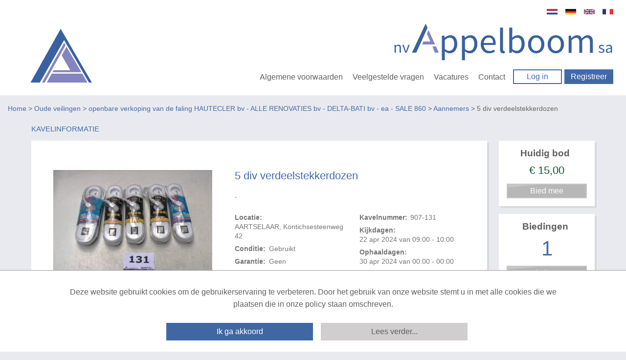

--- FILE ---
content_type: text/html; charset=utf-8
request_url: https://www.appelboomonline.be/5-div-verdeelstekkerdozen/45704/detail
body_size: 22962
content:


<!DOCTYPE html>
<!-- paulirish.com/2008/conditional-stylesheets-vs-css-hacks-answer-neither/ -->
<!--[if lt IE 7]> <html class="no-js lt-ie9 lt-ie8 lt-ie7" lang="en"> <![endif]-->
<!--[if IE 7]>    <html class="no-js lt-ie9 lt-ie8" lang="en"> <![endif]-->
<!--[if IE 8]>    <html class="no-js lt-ie9" lang="en"> <![endif]-->
<!--[if gt IE 8]><!-->
<html lang="nl">
<!--<![endif]-->
<head><title>
	5 div verdeelstekkerdozen | Appelboomonline.be
</title><meta name="robots" content="index,follow" /><meta charset="utf-8" /><meta name="viewport" content="width=device-width, initial-scale=1" /><meta name="theme-color" content="#1E88E5" /><link rel="apple-touch-icon" sizes="180x180" href="/Skins/Appelboom/Images/apple-touch-icon.png?v=xQzWnXeP8P" /><link rel="icon" type="image/png" sizes="32x32" href="/Skins/Appelboom/Images/favicon-32x32.png?v=xQzWnXeP8P" /><link rel="icon" type="image/png" sizes="16x16" href="/Skins/Appelboom/Images/favicon-16x16.png?v=xQzWnXeP8P" /><link rel="manifest" href="/Skins/Appelboom/Images/site.webmanifest?v=xQzWnXeP8P" /><link rel="mask-icon" href="/Skins/Appelboom/Images/safari-pinned-tab.svg?v=xQzWnXeP8P" color="#8384bf" /><link rel="shortcut icon" href="/Skins/Appelboom/Images/favicon.ico?v=xQzWnXeP8P" /><meta name="msapplication-TileColor" content="#ffc40d" /><meta name="theme-color" content="#ffffff" />
    <meta name="description" content="." />
    <meta name="keywords" content="veiling, online, goedkoop, goedkope, div, verdeelstekkerdozen" />
    <meta property="og:type" content="og:product" />
    <meta property="og:site_name" content="Appelboomonline.be" />
    <meta property="og:title" content="5 div verdeelstekkerdozen | Appelboomonline.be" />
    <meta property="og:url" content="https://www.appelboomonline.be/5-div-verdeelstekkerdozen/45704/detail" />
    <meta property="og:description" content="." />
    <meta property="og:image" content="https://img.appelboomonline.be/Image.aspx?img=860|488|45704|Thumb.jpg" />
    <meta property="og:locale" content="nl-NL" />
    <meta property="product:price:amount" content="10.00" />
    <meta property="product:price:currency" content="EUR" />
    <meta name="twitter:card" content="product" />
    <meta name="twitter:site" content="ProVeiling.nl" />
    <meta name="twitter:creator" content="ProVeiling.nl" />
    <meta name="twitter:title" content="5 div verdeelstekkerdozen | Appelboomonline.be" />
    <meta name="twitter:description" content="." />
    <meta name="twitter:image" content="https://img.appelboomonline.be/Image.aspx?img=860|488|45704|Thumb.jpg" />

        <base href='https://www.appelboomonline.be/' />
        <link rel="alternate" title="Huidige Veilingen" href="/Rss/Rss.aspx" type="application/atom+xml" />
        <link rel="stylesheet" href="https://fonts.googleapis.com/css?family=Open+Sans:300,400,600,700" />
        <link rel="stylesheet" href="/Skins/Appelboom/foundation/stylesheets/app.min.css?v=174_003" />
        <link rel="stylesheet" href="/Skins/Appelboom/foundation/stylesheets/foundation.min.css?v=174_004" />
        <link rel="stylesheet" href="/Skins/Appelboom/Stylesheets/Site.min.css?v=176_005" />
        <link rel="stylesheet" href="/Skins/Appelboom/foundation/fonts/stylesheets/general_foundicons.min.css" />        
        <style type="text/css">
            div#pnlAdsHeader { width: 100% !important }
        </style>

        <!--[if lt IE 8]>
        <link rel="stylesheet" href="/Skins/Common/foundation/stylesheets/general_foundicons_ie7.css" />
        <![endif]-->
        <!--[if lt IE 9]>
        <style type="text/css">
            img.no-svg { display: none }
        </style>
        <![endif]-->
        <link rel="stylesheet" href="/Skins/Common/foundation/stylesheets/jquery-ui-1.10.0.custom.min.css" />
    

    <!-- IE Fix for HTML5 Tags -->
    <!--[if lt IE 9]>
		<script type="text/javascript" src="//html5shiv.googlecode.com/svn/trunk/html5.js"></script>
	<![endif]-->

    <script type="text/javascript" src="/Skins/Common/foundation/javascripts/jquery-1.11.0.min.js"></script>
    <script type="text/javascript">
        // SignalR aan of uitzetten
        var signalr = true;
        var longpolling = false;
        var userLoggedIn = false;
        var User = '';
        var mySession = 'kixgpwaqo4g3gjcapdqe20tp';
        var userId = '00000000-0000-0000-0000-000000000000';            
        var BidIsInclusive = false;            
        // AB: Mooier zou zijn:
        var config = {
            'signalr': true,
            'longpolling': false,
            'userLoggedIn': false,
            'User': '',
            'mySession': 'kixgpwaqo4g3gjcapdqe20tp',
            'userId': '00000000-0000-0000-0000-000000000000',
            'BidIsInclusive': false,
            'siteName': 'Appelboom',
        };

        function getViewport() {
            var e = window, a = 'inner';
            if (!('innerWidth' in window )) {
                a = 'client';
                e = document.documentElement || document.body;
            }
            return { width : e[ a+'Width' ] , height : e[ a+'Height' ] };
        }
    </script>    
    
    <meta name="verify-v1" content="ZcIWQRoYZmtzxLSaeGtRSEkgcjT8KExyTImjCi6NaUQ=" />

    

    <link href="/Skins/Common/Scripts/lightgallery/dist/css/lightgallery.min.css?v=135_001" rel="stylesheet" />
    <link href="/Skins/Common/Scripts/lightslider/dist/css/lightslider.min.css?v=135_001" rel="stylesheet" />

    <script type="text/javascript" src="/Skins/Common/Scripts/iosfix.js?v=176_001"></script>

    <style type="text/css">
        #sortable {
            list-style-type: none;
            margin: 0;
            padding: 0;
        }

            #sortable li {
                margin: 3px 3px 3px 0;
                padding: 1px;
                font-size: 9pt;
                text-align: center;
            }

        div.email-share {
            display: inline-block;
            width: 63px;
            min-width: 63px;
            height: 20px;
            min-height: 20px;
            background-image: url('/Skins/Appelboom/images/mail-friend.png');
        }

            div.email-share:hover {
                background-image: url('/Skins/Appelboom/images/mail-friend-hover.png');
            }

            div.email-share a, div.email-share a:hover {
                width: 63px;
                min-width: 63px;
                height: 20px;
                min-height: 20px;
                line-height: 20px;
                text-decoration: none;
            }


                div.email-share a span {
                    padding-left: 20px;
                    padding-top: -2px;
                    color: #333;
                    font-size: 11px;
                    font-weight: 400;
                    line-height: 20px;
                    -webkit-font-smoothing: antialiased;
                }
    </style>
<meta name="google-translate-customization" content="f96513ef62d2de6e-7bf0ce98c4f3a25f-g0f06fda14d92ac37-11" /></head>

<body class="home">
    <div id="mobile-menu-background"></div>
    <script type="text/javascript">
        //debugger;
        (function(i,s,o,g,r,a,m){i['GoogleAnalyticsObject']=r;i[r]=i[r]||function(){
            (i[r].q=i[r].q||[]).push(arguments)},i[r].l=1*new Date();a=s.createElement(o),
            m=s.getElementsByTagName(o)[0];a.async=1;a.src=g;m.parentNode.insertBefore(a,m)
        })(window,document,'script','//www.google-analytics.com/analytics.js','ga');

        ga('create', '', 'appelboomonline.be');
        //ga('create', '', 'proveiling.nl');
        ga('send', 'pageview');
    </script>

    <form method="post" action="/5-div-verdeelstekkerdozen/45704/detail" onsubmit="javascript:return WebForm_OnSubmit();" id="aspnetForm" style="display: inline">
<div class="aspNetHidden">
<input type="hidden" name="__EVENTTARGET" id="__EVENTTARGET" value="" />
<input type="hidden" name="__EVENTARGUMENT" id="__EVENTARGUMENT" value="" />
<input type="hidden" name="__VIEWSTATE" id="__VIEWSTATE" value="SAuQudDTfmLWadg1unKGGjD83w51LTbv0lTSZAGYMsaIn3rHaR8UZmAyAw+SLf0+hzQejCBU+t6hQrOxmhmeeME2Z2Ju94HlWXA02bTazA0M15e2s1nsuChgR/KwU1VsetN4wVcPzyIKaxmWMYZa87fuJ8tOd3XKoYzejUVKwuUDeNHd16L2t8oOup6zMGrE/Fmz8q9uQzNahjupWMxMALrbkZiQF1kmP+0alHJhaumaDXEQFxALV5Za6dKj/D2vdzc3aU+FQD/KksebWw1X66V2esScWzBvYKM7KjllkhbUalWWJJC9ZiYNq8htvlfh3XvOmf6RDeAi5/ux8yHL4lV50Okok8dXHjfYZ0Bf/MuGVNo7SM1lONcWJAGMeJIIqetudi+Ivf7Xclngeet+QhrWoqTQuqNm7uR8xiohHjNva2DBAzHLtFajfffaB+tnOOYLY7r4zmI0736kKZQyCvSumEbHcmoez9lm8KwXmkA4l4s0TUc1UtAW1E9fHvaV4Pwqx/WIiuGUdyMrP8BaArqm31FKOW/0NMtwOh0EqD/JB7HW528fFKZ7eoD1t5bqMZ6Wk3K7y2dVMdOF0WkSejvPr+vEsmUclJo5cxnz9/gua5k3qYjGbrygtEeOMHsARkY49E1lEQL7ftr/0haj/GAoBuoubsyC4newHyGNkgv1DhevmFiyMzPHyGqcKSHDTi3VuXC6AZZYhGBbqmWUrvojGpxJ+iXHglGUQa9rNRtlMPq7r/jZN4gtLDNUlUUCvSImf3XdfMWF8o5iYvooAeTom9TP5yrWZLoksA0FbCPVhdrTK9v29UiXW+FIuRoroqTEaHqQhlikp7LYW6+NePy5WSDSktBfiJwDapSKp8R93Qpax3fLQ7piPpK2J5mFvy0r20fLWay6+1t1/tNLnYvwtKUD2HPk5A/K+cduvrguHaXY9EM3rckgCTyzy33nFfsef7IObcXcERR7jSK4x9GjsjAy9+me2WSlBFAYu55bu20tlRfDvzJs5FazwwYnrIRmEoDBcydJj0u7I3ypIigrjdQW7/3QehgGpIgyHj4MRjwr40GQOENtF0HiqWnNcvd/14/0X38bOvXsTykuxer3O1Wmo47S3Vhc4IZYQGkpeoclugMY53uEYFmwvBOxuW5h22cK4Cjfy8O/0WzM1LJf5YbL3Uq02E7u2o9ej9Vm4h3CRdPBV7UHYGp9ZKI7oYUMwdcvroECa2NdgjKJK07kTcZnFKtdYP4XTYf1G0yjpnJ3L7lEtN69KZcHH3RAtzVH+E1hVYb1DWoFDmZakFUX9KL0omOwZh93vhEmZ1/Df3rs6ANvlXQJ9GsDPRkBVKBP7ETRFNR0t2RheGqEN077yZzPkTNxcS796db7C9CumwW+BfBviTKGgfEduOzsDuK5souri1AoXl7SKx+IxsZON8VhIBvs3SDcvX3YruKb20SMrtnkd1nCBfnZovAvlEijMcCpc6L5JBCGOENztxcHb+Ha8/3WB/[base64]/OASCILivoZjTemlx83HA5mAmgvipdVz9U1FDXD9iZj43D7Mt8juG6tnnCmkiXJDNhdhqfvBWOQAP+jreQodA0gOAoyVxjp5S/09c1sWeDKQ8cYIGJgJS4ikJEPHjGHsw+EpthZTWZ8UJn0mQwsWljNgHBMDbr3RcmliP3vb8zDNPZUX+OHjRDV0mK5eijYAIMobxeqpSF4yuiuDGWdyBlBCTyJC4YFG+YiF1alzhsQ7UFl0w506u0QiOx+9BjqoHYQoq9dir9fTq/E6rfF10OCpv1RvqTnnL34YGnONfU8Tn8WSLsUJhWfStjDWjzbnT/7I8Q42zik6JluhAGqkYN9o+yUECAPdlQMn3IA37AJmFQgf0nwrXVqgk1yVvug28j4vBi4uiTaaW11rLzC8F2XIYgUO5dS1dNpLyzl8RnDyqAHJDv2LUrrx6hgMtyhfsLXxdOoMKHVeYOpmKPyI+/1Uqw7qcSl9qZsu0HNQsWodrpKTnK2AD/CJ2CzMmTiNLe2PE/Gqpz+rCKMT4KrCj5+V7nSOIOYJEnWy1Cpo8DUG+OQV9U92n4Gz7lYSB7jZAA+iEJRQGk7oFC4UkZcRdGE5fa1Ex60zOeedMwEEcSKEy0FgmD/yzlWSG0K88zvPGkMvpqGs/Gxk+eVcShJJYy6wJ917zp3nV+drb5uelZM9W0RxaMA8+k/ykQ6ubQrbD2HEAHmm7x//XdtTbjvz+LpFtMzO+9Ns2jVGWhtQI0/PiI2ps61oLjTgQYou8Jy30eNTHomVdHYiNYoG7rbfRoBXpXhgLG5JDGpvTMaoMpMz7l/7BYPdcnO8yjYaamkmk12GZ16JHxz46222S441JqDqb5FWG8og+VgHEV12X6gQ96UeCwIOvwLiPVF/iGdHDnkn8878JXNleLn9I3KjK0I9Po/7lIxMeAg237eZxvo24vJjtTbYuEFGi8p13+A6EkiSX7PRFkQxKtgLgrv/lSeRPSmzScJAB3VT4rc8BItIt9AYmLh+1901w9bMJhjGovcBkyJx5Bs30/[base64]/RiCQjPbrsL06BUG946coFISsoPlqMs2ljM3lIrQMapW1FE6S4trCMJWF+MC3T5pWQE4lr/ZNXLFqwm8ZlisX4y88LozdJM1DCQr0S1CKyJUo6J/2/0MYDUsjdHvXJC7NGRaTYj4FOUy3D74xZ564SbX0m110h1/vAWyH1pwyhrKek5SUz+HEkKrq7jM8q3SjWNroaeCKLAyQFUV3w1w4BSClWgEZyU274QHHERCGxpdUYFEU+RfBP5rzAL2btZRIv+9S5E765VKR8v0CtbHBNQw1gkKICQwlNJEH/+MNt1ZNeq51OXiY+lPGew19toO90WZTm1Q5b88+eP9fdzaD6oQoMougWhj6b5pt897QI/HVY/8SKqKgSml4jr9nPTNqIPgs+c+vucLkXGwBCrFlr4CKCQ+GPMWl3+UPfQZi9WB/oAshHfvVgdDOf6D7P9LwvLs7vivFHLp0k/rssNYFVu/JmfgCdmiRC2h9FR44xeqNV7IINzItPoXen5XT45e+lq5ACWO5oG+3Xf8ujhyaMovkVAOva67ttOw5O/XFAyRUazjcVlDc/uKwdps8nWRbQMi7JvE6M8CZC8K5S/Zz3qJ3cSvvRu4M2F4sH6vajnX5fbrKmzVJE0hz4S+YQn5VfEcTrUDg6ooyo0akzW4HJnz0Ii7CTj/WiLps66n1CG0ypiRiKQAt+yP5kXSelko1bfVoy7bUxNSG82VNx2TW/t6n2H85ZrMutLpGvIjl0QZVHuAjIXO13A1M63koKbFRO8kAUI9mgzP5CoirkmdVWYD0Hp8BDRyf+nAYQD9+SOxlzY1s/XSwCUszOeW566elGUhoOxOygeIaoMtIZ4Z2XXR/WTg1jv8zfrk/Zspd5hN8yJ9bokf8EuMTR28e+eWdiecyZ6tGHqNWeJ4I/zTodNzSB1Ih3Dys73toZFV0/8IONQRG1jPJfIiDGlzpjUpuvj/PCVpe4IyWCscGkIYnvVLymUg1F6h80ddIGPCHKWK0qqop0QapJfsnXaKJVUsFKDh82HLj14W8f+dTMf9iErN+eFbYmc+njWRP5vLs/cpspnF1LK0MpAevCL9uwEU2C4RqtKn1cpDWnFTchajIRXC6KzpYGU965tHE64PwUszt9uJ6SxHh0jffE9Mf1W9qsPvLgiJExmHiOwrAz0ZpQJzzH4igFgVkqcM9Y/jVwXm2iVwgevo/Garls0IkjRqQSBzF5EB6to42Gu69AwcmBUOR1oKu+p1rZ4PmCzwnvr6vkVoRQlhoCVuQVycfDBpkH/8ucZ12ruQ/WpV0JjisUHIwjyj1d6mnyhjqTLa+qWqEYJTO0rQBD+6OBxN9xrfK9ocrc6h2UWBe7O5rJV/MP5V9y/kjBcqQ+AOfG6sfNYntaiaw6yXzVmC6Hsova4SQFKdDiWDIFxCwoXJWqV90e3JTM9Qknj6QlwoxXGemoZJP57xffIIxC86ImLGWTrnSYcY4TI1Se+HsGZsa14olZ9O5pocgBL9klSbdXAgFwUb3SjGP7O2AiB+SkCz3L/HAPpEz0sw3YB3nlMps3PJjRveTPuDkRtzylTuceh+cVh3JRVmemn8QUpunUvxsOakxbDYaVZDpWRjmh6Q66F7p0ypNNhT17wxz4pIcMyuE3XU4id1pkr/U15EObhNpKV0c9K8BTHiTlXx2rhNVWvQ6vgld+EEfN6F/B/h/5ssPx2kKeG15S3WjIMNsDTtojO7uLyiT1mwyO7hY8vM9SAuAwc+B3Oa746oiKKcWFNTghx+zZGBdgLMtmsKMh2YFXEixAVgC0krjWk9ln8pyEzn6JpEsRaxidusJNSLLzXm4tem1kAkK1wmPj72r0zPbmIo7CQIoDvliNX7HBCBGuSyPzS4820V+Wq/EBjYnFrfndEqvfgDZtc2oXcLXgxbSECByfTiR0A2T5l7uFTctJOopNcSZVjYbQyfObfAVBp6hwsJqH5802ORWgnjcEhqL2w/iCyilTa5Arb1XnbrKztGZ+C3Awh6bwMI+r+Fbp9jqQgpebVscVqGtDh7RLFbjVVyfh5qNnt8+x5M7XcSJTlyMkxwbLAajrp026ukqJ7ftLXxBuTFh2tx1OiBi+XB3mDXWyHja8NoaSUA=" />
</div>

<script type="text/javascript">
//<![CDATA[
var theForm = document.forms['aspnetForm'];
if (!theForm) {
    theForm = document.aspnetForm;
}
function __doPostBack(eventTarget, eventArgument) {
    if (!theForm.onsubmit || (theForm.onsubmit() != false)) {
        theForm.__EVENTTARGET.value = eventTarget;
        theForm.__EVENTARGUMENT.value = eventArgument;
        theForm.submit();
    }
}
//]]>
</script>


<script src="https://ajax.aspnetcdn.com/ajax/4.6/1/WebForms.js" type="text/javascript"></script>
<script type="text/javascript">
//<![CDATA[
window.WebForm_PostBackOptions||document.write('<script type="text/javascript" src="/WebResource.axd?d=pynGkmcFUV13He1Qd6_TZArV1WRuTLfFDUAEj9cFS8Iwa5ieXWDQsEUl6onwmuNkOYKb3A2&amp;t=637729656413207958"><\/script>');//]]>
</script>



<script src="https://ajax.aspnetcdn.com/ajax/4.6/1/WebUIValidation.js" type="text/javascript"></script>
<script src="/ScriptResource.axd?d=x6wALODbMJK5e0eRC_p1LUCO-91TpDFNqLalQuRpseeEPqrv1oeC4IAG2czwAa6exN-e8YtqaEXtjpVdWjEysNQGK5EV6oKLmBhkarqRMmUCDo3i0&amp;t=2e8063a7" type="text/javascript"></script>
<script type="text/javascript">
//<![CDATA[
(window.Sys && Sys._Application && Sys.Observer)||document.write('<script type="text/javascript" src="/ScriptResource.axd?d=x6wALODbMJK5e0eRC_p1LUCO-91TpDFNqLalQuRpseeEPqrv1oeC4IAG2czwAa6exN-e8YtqaEXtjpVdWjEysNQGK5EV6oKLmBhkarqRMmUCDo3i0&t=2e8063a7"><\/script>');//]]>
</script>

<script src="/ScriptResource.axd?d=P5lTttoqSeZXoYRLQMIScJVtFoAfTK4VsmM0V1ePux6SFgChbJRNW9_G8A0SmmTuDe0c2dZn_KKJc4wQo735FVb06CyRkE2C43c7UYz5DcJw0bJU0&amp;t=2e8063a7" type="text/javascript"></script>
<script type="text/javascript">
//<![CDATA[
(window.Sys && Sys.WebForms)||document.write('<script type="text/javascript" src="/ScriptResource.axd?d=P5lTttoqSeZXoYRLQMIScJVtFoAfTK4VsmM0V1ePux6SFgChbJRNW9_G8A0SmmTuDe0c2dZn_KKJc4wQo735FVb06CyRkE2C43c7UYz5DcJw0bJU0&t=2e8063a7"><\/script>');//]]>
</script>

<script src="/DataService.asmx/js" type="text/javascript"></script>
<script type="text/javascript">
//<![CDATA[
var PageMethods = function() {
PageMethods.initializeBase(this);
this._timeout = 0;
this._userContext = null;
this._succeeded = null;
this._failed = null;
}
PageMethods.prototype = {
_get_path:function() {
 var p = this.get_path();
 if (p) return p;
 else return PageMethods._staticInstance.get_path();},
PlaceBid:function(id,autobid,bedrag,succeededCallback, failedCallback, userContext) {
return this._invoke(this._get_path(), 'PlaceBid',false,{id:id,autobid:autobid,bedrag:bedrag},succeededCallback,failedCallback,userContext); }}
PageMethods.registerClass('PageMethods',Sys.Net.WebServiceProxy);
PageMethods._staticInstance = new PageMethods();
PageMethods.set_path = function(value) { PageMethods._staticInstance.set_path(value); }
PageMethods.get_path = function() { return PageMethods._staticInstance.get_path(); }
PageMethods.set_timeout = function(value) { PageMethods._staticInstance.set_timeout(value); }
PageMethods.get_timeout = function() { return PageMethods._staticInstance.get_timeout(); }
PageMethods.set_defaultUserContext = function(value) { PageMethods._staticInstance.set_defaultUserContext(value); }
PageMethods.get_defaultUserContext = function() { return PageMethods._staticInstance.get_defaultUserContext(); }
PageMethods.set_defaultSucceededCallback = function(value) { PageMethods._staticInstance.set_defaultSucceededCallback(value); }
PageMethods.get_defaultSucceededCallback = function() { return PageMethods._staticInstance.get_defaultSucceededCallback(); }
PageMethods.set_defaultFailedCallback = function(value) { PageMethods._staticInstance.set_defaultFailedCallback(value); }
PageMethods.get_defaultFailedCallback = function() { return PageMethods._staticInstance.get_defaultFailedCallback(); }
PageMethods.set_enableJsonp = function(value) { PageMethods._staticInstance.set_enableJsonp(value); }
PageMethods.get_enableJsonp = function() { return PageMethods._staticInstance.get_enableJsonp(); }
PageMethods.set_jsonpCallbackParameter = function(value) { PageMethods._staticInstance.set_jsonpCallbackParameter(value); }
PageMethods.get_jsonpCallbackParameter = function() { return PageMethods._staticInstance.get_jsonpCallbackParameter(); }
PageMethods.set_path("detail");
PageMethods.PlaceBid= function(id,autobid,bedrag,onSuccess,onFailed,userContext) {PageMethods._staticInstance.PlaceBid(id,autobid,bedrag,onSuccess,onFailed,userContext); }
var gtc = Sys.Net.WebServiceProxy._generateTypedConstructor;
Type.registerNamespace('NadecoN.Nova.UI.Appelboom');
if (typeof(NadecoN.Nova.UI.Appelboom.puBidData) === 'undefined') {
NadecoN.Nova.UI.Appelboom.puBidData=gtc("NadecoN.Nova.UI.Appelboom.puBidData");
NadecoN.Nova.UI.Appelboom.puBidData.registerClass('NadecoN.Nova.UI.Appelboom.puBidData');
}
function WebForm_OnSubmit() {
if (typeof(ValidatorOnSubmit) == "function" && ValidatorOnSubmit() == false) return false;
return true;
}
//]]>
</script>

<div class="aspNetHidden">

	<input type="hidden" name="__VIEWSTATEGENERATOR" id="__VIEWSTATEGENERATOR" value="1C885973" />
	<input type="hidden" name="__SCROLLPOSITIONX" id="__SCROLLPOSITIONX" value="0" />
	<input type="hidden" name="__SCROLLPOSITIONY" id="__SCROLLPOSITIONY" value="0" />
	<input type="hidden" name="__EVENTVALIDATION" id="__EVENTVALIDATION" value="5hF4dhc2amOvdZM9eT0j848CybsGl6eQD4aoKI5KvPy1U1btXyfUYg33tgfitTA++FbfCJWgXiarARhixqv9GZUD23RiaJf+eWuXjCnFzoiqgc21dmeWiMbSX+GDOpGtH01AfHrCJq/TKYnwP9RfBy4IBL3iQPhOq7qep7VGTYkkMjScRLeMDi63wgb9mpTTXdshrSHR6lllexhnyhcFWz/tWw/hkwgb45s3HoLLQAcNvS5tqlaYHb+elqtbZtNq7b1i6/HzCiOW4flG31PptqDDH8364eqAcmGI94eLSY5EQwNpX0Ysz3T9gkjoUcaLc5MS9A3eKxux6E7XvKoFD6vun8o=" />
</div>

        <script type="text/javascript">
//<![CDATA[
Sys.WebForms.PageRequestManager._initialize('ctl00$myMainScriptManager', 'aspnetForm', ['tctl00$myCenterContentPanel$bidModal','bidModal'], [], [], 90, 'ctl00');
//]]>
</script>


        
            <div id="google_translate_element" style="display: none"></div>
            <script type="text/javascript">
                function googleTranslateElementInit() {                    
                    new google.translate.TranslateElement({ pageLanguage: 'nl', autoDisplay: false, includedLanguages: 'nl,de,en,fr', gaTrack: true, gaId: '' }, 'google_translate_element');
                }
            </script>
            <script src="//translate.google.com/translate_a/element.js?cb=googleTranslateElementInit" type="text/javascript"></script>
        

        

                        
                <header>
                    <a href="/" class="logo_icon"><img alt="Appelboom" src="/Skins/Appelboom/images/appelboom_beeldmerk.svg" /></a>
                    <div>
                        <ul class="language translation-icons">
                             <li class="nl"><a href="#" class="nld" data-lang="nl">Nederlands</a></li>
                            <li class="de"><a href="#" class="deu" data-lang="de">Deutsch</a></li>
                            <li class="en"><a href="#" class="eng" data-lang="en">English</a></li>
                            <li class="fr"><a href="#" class="fra" data-lang="fr">Français</a></li>
                        </ul>

                        <a href="/"><img class="logo" alt="Appelboom" src="/Skins/Appelboom/images/appelboom_logo.svg" /></a>
                        <nav>
                            <ul class="hamburgermenu hidden" id="hamburgermenu">                            
                                <li><a href="/Info.aspx">Algemene voorwaarden</a></li>
                                <li><a href="/Contact.aspx#faq">Veelgestelde vragen</a></li>
                                <li><a href="/Vacatures.aspx">Vacatures</a></li>
                                <li><a href="/Contact.aspx">Contact</a></li>
                            </ul>
                                                   
                            <ul>                            
                                <li class="action_btn"><a href="/Login.aspx" class="btn ghost_btn">Log in</a></li>
                                <li class="action_btn"><a href="/Register.aspx" class="btn">Registreer</a></li>
                            </ul>
                            <button class="hamburgermenu_icon hamburger toggle-menu menu-left" id="hamburger_icon" onclick="return false"></button>
                        </nav>
                    </div>
                </header>

                <!-- mobile menu -->

                <nav class="cbp-spmenu cbp-spmenu-vertical cbp-spmenu-left">

                    <h3>Account</h3>
                    <ul class="mobile-menu">
                        <li><a href="/Login.aspx" target="_self" title="Home">Inloggen</a></li>
                        <li><a href="/Register.aspx" target="_self">Registreren</a></li>
                    </ul>
                    <h3>Menu</h3>
                    <ul class="mobile-menu">
                        <li><a href="/Info.aspx">Algemene voorwaarden</a></li>
                        <li><a href="/Contact.aspx#faq">Veelgestelde vragen</a></li>                        
                        <li><a href="/Vacatures.aspx">Vacatures</a></li>
                        <li><a href="/Contact.aspx">Contact</a></li>
                    </ul>

                </nav>

                <!-- / mobile menu -->
            


        
            
<div class="hide-for-small header-top-padding"></div>





        

        
    




        
            
<div class="row hide-for-small breadcrumbs" style="margin-top: 15px; margin-bottom: 15px">
    <div class="twelve mobile-four columns">
        <p class="nomargin"><a href='Default.aspx' target='_self'>Home</a> &gt; <a href='Default.aspx' target='_self'>Oude veilingen</a> &gt; <a href='https://www.appelboomonline.be/860/openbare-verkoping-van-de-faling-HAUTECLER-bv---ALLE-RENOVATIES-bv---DELTA-BATI-bv---ea---SALE-860/AuctionGroup.aspx' target='_self'>openbare verkoping van de faling HAUTECLER bv - ALLE RENOVATIES bv - DELTA-BATI bv - ea - SALE 860</a> &gt; <a href='https://www.appelboomonline.be/Aannemers/488/Veiling' target='_self'>Aannemers</a> &gt; 5 div verdeelstekkerdozen</p>
    </div>
</div>

        

        


        


        
        

        
            

        

        
        
    


        <main>            
            

    
	
    
    <section>
        <div class="column block_element title_block extra_large item_info ">
            <h1>Kavelinformatie</h1>
            <a title="Volg dit kavel binnen Mijn AAccount" href="javascript:void(0)" id="cbFollow" style='display: none' class="favorite no_outline" data-id='45704' onclick="followChangedAppelboom(this)">Opslaan in favorieten</a>
            <div class="content_wrapper">
                <div>   
                    <h1 class="editor" id='art_names_45704'>5 div verdeelstekkerdozen</h1>
                    <p class="editor" id='art_descs_45704'>.</p>
                    <dl>
                        <div>
                            <dt>Locatie:</dt>
                            <dd>AARTSELAAR, Kontichsesteenweg 42</dd>
                        </div>

                        <div>
                            <dt>Conditie:</dt>
                            <dd>Gebruikt</dd>
                        </div>

                        <div>
                            <dt>Garantie:</dt>
                            <dd>Geen</dd>
                        </div>

                        <div>
                            <dt>Kavelnummer:</dt>
                            <dd>907-131</dd>
                        </div>

                        <div>
                            <dt>Kijkdagen:</dt>
                            <dd>22 apr 2024 van 09:00 - 10:00</dd>
                        </div>

                        <div>
                            <dt>Ophaaldagen:</dt>
                            <dd>30 apr 2024 van 00:00 - 00:00</dd>
                        </div>

                        

                        
                    </dl>

                    
                
                
                </div>
                
                <div id="ctl00_myCenterContentPanel_imgGallery" class="gallery">
                    <ul id="lightSlider">
                        
                                <li data-thumb="https://img.appelboomonline.be/Image.aspx?img=860|488|45704|131.jpg&x=75&y=75&box=1&nowm=1" data-src="https://img.appelboomonline.be/Image.aspx?img=860|488|45704|131.jpg&x=800">
                                    <img src="https://img.appelboomonline.be/Image.aspx?img=860|488|45704|131.jpg&x=595&y=350&box=1&nowm=1" alt='5 div verdeelstekkerdozen' /><br />
                                    Foto 1 van 2
                                </li>
                            
                                <li data-thumb="https://img.appelboomonline.be/Image.aspx?img=860|488|45704|131a.jpg&x=75&y=75&box=1&nowm=1" data-src="https://img.appelboomonline.be/Image.aspx?img=860|488|45704|131a.jpg&x=800">
                                    <img src="https://img.appelboomonline.be/Image.aspx?img=860|488|45704|131a.jpg&x=595&y=350&box=1&nowm=1" alt='5 div verdeelstekkerdozen' /><br />
                                    Foto 2 van 2
                                </li>
                            
                    </ul>
                </div>
            </div>
            <div class="nr_lots_details">
                <p>
                    <a id="ctl00_myCenterContentPanel_hlCategoryName" href="https://www.appelboomonline.be/Aannemers/488/Veiling">&laquo; Aannemers</a>
                    -
                    Kavel 126 van 212
                </p>
            </div>
        </div>

        <div class="highlights">
            <div class="column block_element">
                <dl>
                    <dt>Huidig bod</dt>
                    <dd id="h2MyHighest" class="minimum_reached" title="Minimum opbrengst gehaald">
                        &euro;&nbsp;<span id="myCurrentBidLbl">15,00</span>
                    </dd>
                </dl>
                <input type="submit" name="ctl00$myCenterContentPanel$btnModalDisabled1" value="Bied mee" onclick="javascript: return false;" id="btnModalDisabled1" class="btn disabled" />
                
            </div>

            <div class="column block_element bids">
                <dl>
                    <dt>Biedingen</dt>
                    <dd><span id="myNrBidsLbl">1</span></dd>
                </dl>
                <input type="submit" name="ctl00$myCenterContentPanel$btnModalDisabled2" value="Bied mee" onclick="javascript: return false;" id="btnModalDisabled2" class="btn disabled" />
                
            </div>

            <div class="column block_element">
                <div id="ctl00_myCenterContentPanel_pnlEndAuction">
	
                    <h1>Einde kavel</h1>
                
                    
                    
                        <div class="alert-box alert">
                            <span id="ctl00_myCenterContentPanel_lblNoBidPanel">Deze kavel is niet meer actief, u kunt hier helaas niet meer op bieden.</span>
                        </div>
                        <div class="alert-box success">
                            <span id="ctl00_myCenterContentPanel_lblChoices">Ga naar het <a href="/Default.aspx">actuele veiling aanbod</a> of<br/>naar de <a href="/Search.aspx">zoek pagina</a> voor actuele kavels.</span>
                        </div>
                    
                
</div>
                <input type="submit" name="ctl00$myCenterContentPanel$btnModalDisabled3" value="Bied mee" onclick="javascript: return false;" id="btnModalDisabled3" class="btn disabled" />
                
            </div>
        </div>

        <aside>
            <nav>
                <a id="ctl00_myCenterContentPanel_hlPrev" title="Vorige kavel: 5 div verdeelstekkerdozen wo PEREL" class="btn ghost_btn" href="https://www.appelboomonline.be/5-div-verdeelstekkerdozen-wo-PEREL/45703/detail">
                    Vorige kavel</a>

                <a id="ctl00_myCenterContentPanel_hlNext" title="Volgende kavel: alu uitzetladder, vv 6sporten" class="btn ghost_btn" href="https://www.appelboomonline.be/alu-uitzetladder-vv-6sporten/45705/detail">
                    Volgende kavel</a>
            </nav>
            

            

            <div id="ctl00_myCenterContentPanel_pnlHelp" class="block_element column title_block">
	
                <h1>Meer hulp bij het bieden</h1>
                <div> 
                    <a name="uitleg"></a>

                    <p>
                        <strong>Normaal bod</strong><br />
                        Bij een bod doet u een bieding in de vorm van een bepaald vast bedrag per kavel
                    </p>                        

                    <p>
                        <strong>Auto bod (proxy bod)</strong><br />
                        Bij een Autobod (ook wel proxy bod genoemd) geeft u aan welke prijs u maximaal bereid bent voor de kavel te
                                betalen. Het Veiling-systeem zorgt er voor dat na een bieding van een derde onmiddellijk
                                automatisch een bod voor u wordt uitgebracht. Het Veiling-systeem biedt automatisch
                                voor u door tot uw maximum bod is bereikt.
                    </p>

                    <p>
                        <strong>Sluitingsmoment kavel</strong>
                        <br />
                        Indien er op een bepaald moment een bieding op een kavel wordt ontvangen binnen
                    5 min voor sluiting van de veiling, wordt het sluitingsmoment van de betreffende
                    kavel automatisch verlengd met 5 minuten.
                    </p>

                    
                    <p>
                        <strong>Opgeld</strong><br />
                        Het opgeld bedraagt
                    19% over de bieding. Over het opgeld betaalt u 21% BTW, en over
                                het bedrag 21,00% BTW.
                    </p>
                    
                </div>
            
</div>

            
        </aside>
    </section>

    
            <section>
                <div class="column block_element card title_block">
                    <h1>Over de veiling</h1>
                    <div>
                        <div class="logo">
                            <img src="https://img.appelboomonline.be/Image.aspx?agid=860&x=200&y=100" alt="Picture" />
                        </div>

                        <div class="information">
                            <h1>openbare verkoping van de faling HAUTECLER bv - ALLE RENOVATIES bv - DELTA-BATI bv - ea - SALE 860</h1>
                            <p>plm 210 div loten aannemersmateriaal wo handgereedschappen, alu ladders , boormachines, circulatiepompen, persbekken, enz wo ROTHENBERGER, REMS, BOSCH, DEWALT, MILWAUKEE, CARAT, enz</p>
                            <a href='https://www.appelboomonline.be/860/openbare-verkoping-van-de-faling-HAUTECLER-bv---ALLE-RENOVATIES-bv---DELTA-BATI-bv---ea---SALE-860/AuctionGroup.aspx' class="btn">Bekijk veilinginformatie</a>
                        </div>

                        <div class="time">
                            <h1>Einde veiling</h1>
                            <time datetime="23-4-2024"><p><span class="timeframe">Dinsdag</span><span class="date">23</span><span class="month">April</span><span>Vanaf 16:00</span></p></time>                            
                        </div>
                    </div>
                </div>
            </section>
        

    <input type="hidden" name="ctl00$myCenterContentPanel$hfNextBid" id="hfNextBid" />
    
    <section id="bid_popup" class="pop_up">
        <div id="bidModal" Class="reveal-modal block_element" data-reveal="" aria-labelledby="Bieding doen" aria-hidden="true" role="dialog">
	

                <a class="close-reveal-modal" aria-label="Close" onclick="closeBidModal(); return false;">&#215;</a>
                <div id="pnlCheck">
                    <span id="lowest" style="display: none"></span>

                    <nav>
                        <ul>
                            <li id="normalBidTab" class="active"><a href="javascript: showNormalBidTab();">Normaal bod <span class="icon_question_circle"></span></a></li>
                            <li id="autoBidTab"><a href="javascript: showAutoBidTab();">Automatisch bod<span class="icon_question_circle"></span></a></li>
                        </ul>                        
                    </nav>

                    <div id="biedenNormaalBodTab" class="default_bidding active">
                        <h1>Normaal bod uitbrengen:</h1>
                        <p>Hier kunt u een normaal bod plaatsen, controleer het minimum bedrag en voer daarna uw gewenste bod in. Klik op <strong>Controleer bod</strong> om naar het volgende scherm te gaan.</p>
                        
                        <dl>
                            <div>
                                <dt>Biedingen</dt>
                                <dd><span id="myNrBidsLblTabNormal">1</span></dd>
                            </div>

                            

                            <div>
                                <dt>BTW</dt>
                                <dd>21,00 %</dd>
                            </div>

                            <div>
                                <dt>Huidig bod</dt>
                                <dd class="minimum_reached" title="Minimum opbrengst gehaald">
                                    &euro; <span id="current">15,00</span>
                                </dd>
                            </div>

                            <div>
                                <dt>Minimum bod</dt>
                                <dd>&euro; <span id="ctl00_myCenterContentPanel_lblNext" class="next"></span></dd>
                            </div>

                            <div>
                                <dt>Uw bod</dt>
                                <dd><input name="ctl00$myCenterContentPanel$myAddBidBox" maxlength="12" id="myAddBidBox" type="tel" onkeypress="filterNumeric(event, true);" /></dd>
                            </div>
                        </dl>

                        <div>
                            
                        </div>

                        <div>
                            <div id="myBidFeedBackSuccessNormal" style="display: none">
                                <div id="myBidFeedBackSuccessTextNormal" class="alert-box success"></div>
                            </div>
                            <div id="myBidFeedBackFailureNormal" style="display: none">
                                <div id="myBidFeedBackFailureTextNormal" class="alert-box alert"></div>
                            </div>
                            <div id="myBidFeedBackSuccessNotMinNormal" style="display: none">
                                <div id="myBidFeedBackSuccessNotMinTextNormal" class="alert-box notMin"></div>
                            </div>
                        </div>

                        <div>                                
                            <div>
                                <div id="ctl00_myCenterContentPanel_pnlNotLoggedIn1">
		
                                    <a href="/Login.aspx?ReturnUrl=https%3a%2f%2fwww.appelboomonline.be%2f5-div-verdeelstekkerdozen%2f45704%2fdetail" class="btn">Bied mee</a>
                                
	</div>

                                
                            </div>
                            <div>
                                
                            </div>
                        </div>
                    </div>

                    <div id="biedenAutoBodTab" class="autoBid">
                        <h1>Een automatisch bod uitbrengen:</h1>
                        <p>Hier kunt u een auto bod (proxy bod) plaatsen, controleer het minimum bedrag en voer daarna uw gewenste maximale bedrag in. Klik op <strong>Controleer Auto bod</strong> om naar het volgende scherm te gaan.</p>

                        <dl>
                            <div>
                                <dt>Biedingen</dt>
                                <dd><span id="myNrBidsLblTabAuto">1</span></dd>
                            </div>

                            

                            <div>
                                <dt>BTW</dt>
                                <dd>21,00 %</dd>
                            </div>

                            <div>
                                <dt>Huidig bod</dt>
                                <dd class="minimum_reached" title="Minimum opbrengst gehaald">
                                    &euro; <span id="current">15,00</span>
                                </dd>
                            </div>

                            <div>
                                <dt>Minimum bod</dt>
                                <dd>&euro; <span id="ctl00_myCenterContentPanel_lblNextAuto" class="next"></span></dd>
                            </div>

                            <div>
                                <dt>Uw auto bod &euro;</dt>
                                <dd><input name="ctl00$myCenterContentPanel$myAddAutoBidBox" maxlength="12" id="myAddAutoBidBox" type="tel" onkeypress="filterNumeric(event, true);" /></dd>
                            </div>
                        </dl>

                        

                        <div>
                            <div id="myBidFeedBackSuccessAuto" style="display: none">
                                <div id="myBidFeedBackSuccessTextAuto" class="alert-box success"></div>
                            </div>
                            <div id="myBidFeedBackFailureAuto" style="display: none">
                                <div id="myBidFeedBackFailureTextAuto" class="alert-box alert"></div>
                            </div>
                            <div id="myBidFeedBackSuccessNotMinAuto" style="display: none">
                                <div id="myBidFeedBackSuccessNotMinTextAuto" class="alert-box notMin"></div>
                            </div>
                        </div>

                        <div>                                
                            <div>
                                <div id="ctl00_myCenterContentPanel_pnlNotLoggedIn2">
		
                                    <a href="/Login.aspx?ReturnUrl=https%3a%2f%2fwww.appelboomonline.be%2f5-div-verdeelstekkerdozen%2f45704%2fdetail" class="btn">Eerst inloggen</a>
                                    <br />
                                    zodat ik kan bieden.
                                
	</div>

                                
                            </div>
                            <div>
                                
                            </div>
                        </div>
                    </div>
                </div>
                <!-- ============================================================================ -->
                 <div id="pnlConfirm" style="display: none">
                     <div class="active">
                         <h1>Uw bod</h1>
                         <p>Ik begrijp dat mijn bod bindend is en ik ga nogmaals akkoord met de <a title="Algemene voorwaarden" href="/Info.aspx" target="_blank">algemene voorwaarden</a>.</p>

                         <dl>
                             <div>
                                 <dt>Hoogste bod tot nu toe</dt>
                                 <dd>&euro;&nbsp;<span id="current">15,00</span></dd>
                             </div>

                             <div>
                                 <dt>Uw bod <span id="bidText" style="display: none">(Maximaal auto bod)</span></dt>
                                 <dd>&euro;&nbsp;<span id="lblBid"></span></dd>
                             </div>

                             <div>
                                 <dt>Veilingkosten (<span id="ctl00_myCenterContentPanel_lblCostText">19%</span>)</dt>
                                 <dd>&euro;&nbsp;<span id="opgeld"></span></dd>
                             </div>

                             <div>
                                 <dt>BTW (<span id="ctl00_myCenterContentPanel_lblBtwText">bod 21,00%, veilingkosten 21%</span>)</dt>
                                 <dd>&euro;&nbsp;<span id="totalbtw"></span></dd>
                             </div>

                             <div>
                                <dt><strong>Totale kosten</strong></dt>
                                <dd><strong>&euro;&nbsp;<span id="cost"></span></strong></dd>
                             </div>
                         </dl>                    

                         <div class="bid_actions">
                            <a href="javascript:void(0)" id="DoBid" class="btn" onclick="placeBidParcel(this)">Bevestig uw&nbsp;<span id="bidType2"></span></a>
                            <a href="javascript:void(0)" onclick="switchPanel(false); return false;">Annuleren</a>
                        </div>
                     </div>
                 </div>
                <div class="legend">
                    <ul>
                        <li class="minimum_not_reached"><span></span>Minimum opbrengst niet gehaald</li>
                        <li class="minimum_reached"><span></span>Minimum opbrengst gehaald</li>
                    </ul>
                </div>
            
</div>
    </section>
            
        </main>            

        


        <footer>
            <div>
                <nav>
                    <div>
                        <h1>Over Appelboom</h1>
                        <ul>
                            <li><a href="/Info.aspx">Algemene voorwaarden</a></li>
                            <li><a href="/Privacy.aspx">Privacyverklaring</a></li>
                            <li><a href="/Vacatures.aspx">Vacatures</a></li>
                            <li><a href="/Contact.aspx">Contact</a></li>
                        </ul>
                    </div>
                    <div>
                        <h1>Veilingen</h1>
                        <ul>
                            <li><a href="/Contact.aspx#faq">Veelgestelde vragen</a></li>
                        </ul>
                    </div>
                    <div>
                        <h1>Overig</h1>
                        <ul>
                            <li><a href="/Sitemap/Sitemap.aspx">Sitemap</a></li>
                        </ul>
                    </div>
                </nav>

                <div>
                    <p><a href="/Sitemap/SitemapXML.aspx">XML Sitemap</a> | All rights reserved v1.7.6 (NAD-WEB-1)</p>
                </div>
            </div>
        </footer>

        <script type="text/javascript" src="/Skins/Common/foundation/javascripts/foundation.min.js?v=142_001"></script>
        <script type="text/javascript" src="/Skins/Common/foundation/javascripts/jquery-ui-1.10.0.custom.min.js"></script>
        <script type="text/javascript" src="/Skins/Common/foundation/javascripts/jquery.foundation.tabs.js?v=130"></script>
        <script type="text/javascript" src="/Skins/Common/foundation/javascripts/app.js?v=142_001"></script>
        <script type="text/javascript" src="/Skins/Common/Scripts/main-1.6.1.js?v=176_001&b=002"></script>
        <script type="text/javascript" src="/Skins/Common/foundation/javascripts/modernizr.foundation.js?v=154_001"></script>
        <script type="text/javascript" src="/Skins/Common/Scripts/storage.js"></script>

        <script type="text/javascript" src="/Skins/Common/Scripts/jquery.signalR-2.1.2.min.js"></script>
        <script type="text/javascript" src="../../signalr/hubs"></script>

        <script type="text/javascript" src="/Skins/Appelboom/Scripts/pushmenu/pushmenu.js"></script>
        <script type="text/javascript">
            $(document).ready(function () {
                $(".menu-left").jPushMenu();
                $("#menu-close").click(function(e) {
                    jPushMenu.close();
                });
                $("#hlName").click(function(e) {
                    $("#common-menu-panel").hide();
                    $("#profile-menu-panel").slideToggle("fast");
                    e.stopPropagation();
                });
                $("#hlMijnProVeiling").click(function(e) {
                    $("#common-menu-panel").hide();
                    $("#profile-menu-panel").slideToggle("fast");
                    e.stopPropagation();
                });
                $("#hlCommonMenu").click(function(e) {
                    $("#profile-menu-panel").hide();
                    $("#common-menu-panel").slideToggle("fast");
                    e.stopPropagation();
                });
                $("body").click(function() {
                    $("#profile-menu-panel").slideUp("fast");
                    $("#common-menu-panel").slideUp("fast");
                });

             

                 function triggerHtmlEvent(element, eventName) {
                    var event;
                    if (document.createEvent) {
                        event = document.createEvent('HTMLEvents');
                        event.initEvent(eventName, true, true);
                        element.dispatchEvent(event);
                    } else {
                        event = document.createEventObject();
                        event.eventType = eventName;
                        element.fireEvent('on' + event.eventType, event);
                    }
                }

                $('.translation-icons a').click(function(e) {
        e.preventDefault();
        var lang = $(this).data('lang');
        $('#google_translate_element select option').each(function() {
            if ($(this).val().indexOf(lang)) {
                $(this).parent().val(lang);
                var container = document.getElementById('google_translate_element');
                var select = container.getElementsByTagName('select')[0];
                triggerHtmlEvent(select, 'change');
            }
        });
    });

            });
        </script>        
        
    <script type="text/javascript" src="/Skins/Common/Scripts/jquery.countdown.js?v=176_001"></script>
    <script type="text/javascript" src="/Skins/Common/Scripts/jquery.countdown-nl.js"></script>
    <script type="text/javascript" src="/Skins/Common/Scripts/Countdown.js?v=176_001"></script>
    <script type="text/javascript" src="/Skins/Common/Scripts/jquery.jeditable.js"></script>
    <script type="text/javascript" src="/Skins/Common/Scripts/jquery.lazyload.js"></script>

    <script src="/Skins/Common/Scripts/lightgallery/dist/js/lightgallery.js"></script>
    <script src="/SKins/Common/Scripts/lightslider/dist/js/lightslider.min.js"></script>

    <script type="text/javascript">
        var id = 45704;
        var btw = 21.00 / 100;
        var opgeld = 0.19;
        var btwopgeld = 0.21;
        var moderator = false;
        var inConfirm = false;
        var myBid = false;
        signalr = signalr && true;
        //PageMethods.set_path('/5-div-verdeelstekkerdozen/45704/detail');
        PageMethods.set_path('https://www.appelboomonline.be/Skins/Appelboom/FEParcel.aspx');
    </script>

    <script type="text/javascript">
        $( document ).ready(function() {
            initParcel();

            (function(d, s, id) {
                var js, fjs = d.getElementsByTagName(s)[0];
                if (d.getElementById(id)) return;
                js = d.createElement(s); js.id = id;
                js.src = "//connect.facebook.net/nl_NL/all.js#xfbml=1&appId=660305261013790";
                fjs.parentNode.insertBefore(js, fjs);
            }(document, 'script', 'facebook-jssdk'));
        
            !function(d,s,id){var js,fjs=d.getElementsByTagName(s)[0],p=/^http:/.test(d.location)?'http':'https';if(!d.getElementById(id)){js=d.createElement(s);js.id=id;js.src=p+'://platform.twitter.com/widgets.js';fjs.parentNode.insertBefore(js,fjs);}}(document, 'script', 'twitter-wjs');
        });

        $('#lightSlider').lightSlider({
            showAfterLoad: true,
            preload: 2,
            gallery: true,
            item: 1,
            loop: true,
            slideMargin: 0,
            thumbItem: 7,
            thumbMargin: 1,
            controls: true,
            keyPress: true,
            responsive: [
                {
                    breakpoint: 767,
                    settings: {
                        thumbItem: 4,
                        slideMove: 1,
                        slideMargin: 6,
                    }
                },
                {
                    breakpoint: 480,
                    settings: {
                        thumbItem: 3,
                        slideMove: 1
                    }
                }
            ],
            onSliderLoad: function (el) {
                el.lightGallery({
                    selector: '#lightSlider .lslide',
                    download: false,
                    closeable: false,
                    preload: 2,
                    mousewheel: true
                });

                $('.lSSlideOuter .lSPager.lSGallery li').mouseenter(function () {
                    this.click();
                });
            }
        });

        if (userLoggedIn) {
            if (signalr == true) {
                var updater = $.connection.updateHub;
                updater.client.updateHandler = function(b) {
                    console.log('Processing: updateHandler FEParcel');
                    if (id == b.I) {
                        UpdateData(b);
                        UpdateRemainingFields(b);
                    } else {
                        masterUpdateBidStatus(b.I, b.B);
                    }
                };

                $.connection.hub.logging = true;
                if (longpolling == true)
                    $.connection.hub.start({ transport: ['longPolling'] });
                else {
                    startSignalR();
                }
            }
        }

        function UpdateRemainingFields(b) {
            //These are fields that are only present in the appelboom solution. These differ from the other skins
            $('#myNrBidsLblTabNormal').text(b.C);
            $('#myNrBidsLblTabAuto').text(b.C);

            //Also set the color of the current bid depending on if the minimum has been reached.
            if (b.MIN) {
                $('#h2MyHighest').removeClass("minimum_reached").removeClass("minimum_not_reached").addClass("minimum_reached");
                $("#h2MyHighest").prop("title", "Minimum opbrengst gehaald");

                $('#biedenNormaalBodTab #current').parent().removeClass("minimum_reached").removeClass("minimum_not_reached").addClass("minimum_reached");
                $("#biedenNormaalBodTab #current").parent().prop("title", "Minimum opbrengst gehaald");

                $('#biedenAutoBodTab #current').parent().removeClass("minimum_reached").removeClass("minimum_not_reached").addClass("minimum_reached");
                $("#biedenAutoBodTab #current").parent().prop("title", "Minimum opbrengst gehaald");
            }
            else {
                $('#h2MyHighest').removeClass("minimum_reached").removeClass("minimum_not_reached").addClass("minimum_not_reached");
                $("#h2MyHighest").prop("title", "Minimum opbrengst niet gehaald");

                $('#biedenNormaalBodTab #current').parent().removeClass("minimum_reached").removeClass("minimum_not_reached").addClass("minimum_not_reached");
                $("#biedenNormaalBodTab #current").parent().prop("title", "Minimum opbrengst niet gehaald");

                $('#biedenAutoBodTab #current').parent().removeClass("minimum_reached").removeClass("minimum_not_reached").addClass("minimum_not_reached");
                $("#biedenAutoBodTab #current").parent().prop("title", "Minimum opbrengst niet gehaald");
            }
            
        }

        function placeBidParcel(btn) {
            $(btn).attr('disabled', 'disabled');
            var pnl1 = $('#pnlCheck');
            var pnl2 = $('#pnlConfirm');
            var autobid = $('#biedenAutoBodTab', pnl1).hasClass('active');

            //var minimum = parseFloat( '0' + numberDeformat($('.next', pnl1).text()));
            var minimum = parseFloat('0' + $('#lowest', pnl1).text().replace(',', '.'));

            var bid = parseFloat('0' + $(autobid ? '#myAddAutoBidBox' : '#myAddBidBox', pnl1).val());
            if (bid > (10 * minimum)) {
                if (confirm("Het bedrag is relatief erg hoog.\nIs dat de bedoeling?") != true) {
                    $(btn).removeAttr('disabled');
                    $(autobid ? '#myAddAutoBidBox' : '#myAddBidBox', pnl1).val(minimum.toFixed(2));
                    switchPanel(false);
                    return;
                }
            }
            //var start = (new Date()).getTime();
            //NadecoN.Nova.Services.DataService.Log("signalr.txt", (new Date()).toString() + " Bieden voor: " + id + ", bedrag: " + $(autobid ? '#myAddAutoBidBox' : '#myAddBidBox', pnl1).val() );

            inConfirm = false;
            PageMethods.PlaceBid(id, autobid, $(autobid ? '#myAddAutoBidBox' : '#myAddBidBox', pnl1).val(), function (data) {
                //start = (new Date()).getTime() - start;
                //NadecoN.Nova.Services.DataService.Log("signalr.txt", "Bieden voltooid voor: " + id + " voltooid in ms: " + start);
                if (data.msg == "sms") {
                    window.location = "/SMSValidatie.aspx";
                    return;
                }
                if (signalr != true) {
                    UpdateParcelData(data.data, false);
                    $('#myAddBidBox', pnl1).val(data.data.next);
                    //$('#myAddAutoBidBox', pnl1).val(data.data.next);
                }
                SetMessage(data.msg, data.color);
                if (autobid) {
                    setTimeout('ClearMessage("Auto")', 8000);
                } else {
                    setTimeout('ClearMessage("Normal")', 8000);
                }
                switchPanel(false);

                $(btn).removeAttr('disabled');
            },
            function (xhr, status, error) {
                window.console && console.log('Fout in placeBidParcel' + xhr.responseText);
                switchPanel(false);
            });

        }

        function detailCountdownExpiredAppelboom() {
            console.log('detail countdown appelboom');
            var me = $(this);
            console.log(me)
            detailCheckExpiredAppelboom(me);
        }

        function detailCheckExpiredAppelboom(me) {

            var artId = me.data('id');
            timerId = setTimeout(function () {
                NadecoN.Nova.Services.DataService.CheckExpired(artId, function (b) {
                    if (b.E < 0) {
                        if (userId == b.B) {
                            me.text('Gewonnen!');
                        } else {
                            me.text('Gesloten');
                        }

                        //Nu alles client side dicht zetten, als het al open stond
                        $('#btnModalOpen1').addClass('disabled');
                        $('#btnModalOpen1').attr('onClick', 'javascript: return false;');

                        $('#btnModalOpen2').addClass('disabled');
                        $('#btnModalOpen2').attr('onClick', 'javascript: return false;');                        
                        
                        $('#btnModalOpen3').addClass('disabled');
                        $('#btnModalOpen3').attr('onClick', 'javascript: return false;');
                    } else {
                        UpdateData(b);
                        NadecoN.Nova.Services.DataService.Log('Expired.txt', '1. Toch nog niet klaar voor ID ' + b.I + ' door ' + b.B);
                    }
                },
                    function (v1, v2, v3) {
                        me.text('Geen verbinding!');
                        // retry
                        setTimeout(function () {
                            checkExpired(me);
                        }, 5000);
                    });
            }, 1000);
            me.text('Controle...').parent().removeClass('warning');
        }

        function openBidModal() {
            $('#bid_popup').addClass("visible");
            showNormalBidTab();
        }

        function closeBidModal() {
            $('#bid_popup').removeClass("visible");
        }

        function showNormalBidTab() {
            //Set visibility for the tabs on the modal
            var normal = $('#normalBidTab');
            if (!normal.hasClass('active'))
                normal.addClass('active');
            $('#autoBidTab').removeClass('active');

            //Set visibility for the content on the tabs on the modal
            var normalDiv = $('#biedenNormaalBodTab');
            if (!normalDiv.hasClass('active'))
                normalDiv.addClass('active');
            $('#biedenAutoBodTab').removeClass('active');
        }

        function showAutoBidTab() {
            //Set visibility for the tabs on the modal
            var auto = $('#autoBidTab');
            if (!auto.hasClass('active'))
                auto.addClass('active');
            $('#normalBidTab').removeClass('active');

            //Set visibility for the content on the tabs on the modal
            var autoDiv = $('#biedenAutoBodTab');
            if (!autoDiv.hasClass('active'))
                autoDiv.addClass('active');
            $('#biedenNormaalBodTab').removeClass('active');
        }
    </script>
    

<script src="/Skins/Common/foundation/javascripts/jquery.foundation.reveal.js"></script>
<script type="text/javascript">
    $(document).ready(function () {
        $("#btnMailAFriend").click(function (e) {
            e.preventDefault();
            $('html, body').scrollTop(0);
            $("#divModalPopupMaf").reveal();
        });
    });
    function closeModelDialog() {
        $('#divModalPopupMaf').trigger('reveal:close');
    }
</script>


<div id="ctl00_cpScriptingBottom_MailAFriend3_pnlMAF" class="nopadding nomargin">
	

    <div id="divModalPopupMaf" class="reveal-modal medium">

        <div class="row">
            <div class="twelve mobile-four columns">
                <h2>Stuur de huidige pagina als link door per e-mail</h2>
            </div>
        </div>
        <div class="row">
            <div class="twelve columns">
                <input name="ctl00$cpScriptingBottom$MailAFriend3$tbMyName" type="text" id="ctl00_cpScriptingBottom_MailAFriend3_tbMyName" placeholder="Uw naam" />
                <span id="ctl00_cpScriptingBottom_MailAFriend3_RequiredFieldValidator5" style="display:none;"><div class="alert-box alert">Een naam is verplicht.</div></span>
            </div>
        </div>
        <div class="row">
            <div class="twelve columns">
                <input name="ctl00$cpScriptingBottom$MailAFriend3$tbMyEmail" type="text" id="ctl00_cpScriptingBottom_MailAFriend3_tbMyEmail" placeholder="Uw e-mail adres" />
                <span id="ctl00_cpScriptingBottom_MailAFriend3_RequiredFieldValidator1" style="display:none;"><div class="alert-box alert">Een e-mail-adres is verplicht.</div></span>
                <span id="ctl00_cpScriptingBottom_MailAFriend3_RegularExpressionValidator1" style="display:none;"><div class="alert-box alert">Voer een geldig e-mail adres in.</div></span>

            </div>
        </div>
        <div class="row">
            <div class="twelve columns">
                <input name="ctl00$cpScriptingBottom$MailAFriend3$tbEmail" type="text" id="ctl00_cpScriptingBottom_MailAFriend3_tbEmail" placeholder="Verzenden naar e-mail adres" />
                <span id="ctl00_cpScriptingBottom_MailAFriend3_RequiredFieldValidator2" style="display:none;"><div class="alert-box alert">Een e-mail-adres is verplicht.</div></span>
                <span id="ctl00_cpScriptingBottom_MailAFriend3_RegularExpressionValidator2" style="display:none;"><div class="alert-box alert">Voer een geldig e-mail adres in.</div></span>

            </div>
        </div>
        <div class="row">
            <div class="twelve columns">
                <input name="ctl00$cpScriptingBottom$MailAFriend3$tbHisName" type="text" id="ctl00_cpScriptingBottom_MailAFriend3_tbHisName" placeholder="Naam van uw vriend" />
                <span id="ctl00_cpScriptingBottom_MailAFriend3_RequiredFieldValidator3" style="display:none;"><div class="alert-box alert">Een naam is verplicht.</div></span>
            </div>
        </div>
        <div class="row">
            <div class="twelve columns">
                <input name="ctl00$cpScriptingBottom$MailAFriend3$tbComment" type="text" id="ctl00_cpScriptingBottom_MailAFriend3_tbComment" placeholder="Uw opmerking" />
            </div>
        </div>
        <div class="row">
            <div class="twelve columns">
                <a id="ctl00_cpScriptingBottom_MailAFriend3_btnSend" class="big success button" href="javascript:WebForm_DoPostBackWithOptions(new WebForm_PostBackOptions(&quot;ctl00$cpScriptingBottom$MailAFriend3$btnSend&quot;, &quot;&quot;, true, &quot;validationSend&quot;, &quot;&quot;, false, true))">Verzenden</a>
                <a href="javascript:closeModelDialog(); return false;" onclick="closeModelDialog(); return false;" class="big secondary button">Annuleren</a>
            </div>
        </div>
        <div class="row">
            <div class="twelve columns">
                
            </div>
        </div>

        <a class="close-reveal-modal">&#215;</a>

    </div>


</div>



        <script type="text/javascript">
            var pageReqMan = Sys.WebForms.PageRequestManager.getInstance();
            pageReqMan.add_beginRequest(function()
            {
                $("body").css("cursor", "progress");
            });

            pageReqMan.add_endRequest(function()
            {
                $("body").css("cursor", "default");
                ScrollToTop("lvContainer");
            });
        </script>

    
<script type="text/javascript">
//<![CDATA[
var Page_Validators =  new Array(document.getElementById("ctl00_cpScriptingBottom_MailAFriend3_RequiredFieldValidator5"), document.getElementById("ctl00_cpScriptingBottom_MailAFriend3_RequiredFieldValidator1"), document.getElementById("ctl00_cpScriptingBottom_MailAFriend3_RegularExpressionValidator1"), document.getElementById("ctl00_cpScriptingBottom_MailAFriend3_RequiredFieldValidator2"), document.getElementById("ctl00_cpScriptingBottom_MailAFriend3_RegularExpressionValidator2"), document.getElementById("ctl00_cpScriptingBottom_MailAFriend3_RequiredFieldValidator3"));
//]]>
</script>

<script type="text/javascript">
//<![CDATA[
var ctl00_cpScriptingBottom_MailAFriend3_RequiredFieldValidator5 = document.all ? document.all["ctl00_cpScriptingBottom_MailAFriend3_RequiredFieldValidator5"] : document.getElementById("ctl00_cpScriptingBottom_MailAFriend3_RequiredFieldValidator5");
ctl00_cpScriptingBottom_MailAFriend3_RequiredFieldValidator5.controltovalidate = "ctl00_cpScriptingBottom_MailAFriend3_tbMyName";
ctl00_cpScriptingBottom_MailAFriend3_RequiredFieldValidator5.display = "Dynamic";
ctl00_cpScriptingBottom_MailAFriend3_RequiredFieldValidator5.validationGroup = "validationSend";
ctl00_cpScriptingBottom_MailAFriend3_RequiredFieldValidator5.evaluationfunction = "RequiredFieldValidatorEvaluateIsValid";
ctl00_cpScriptingBottom_MailAFriend3_RequiredFieldValidator5.initialvalue = "";
var ctl00_cpScriptingBottom_MailAFriend3_RequiredFieldValidator1 = document.all ? document.all["ctl00_cpScriptingBottom_MailAFriend3_RequiredFieldValidator1"] : document.getElementById("ctl00_cpScriptingBottom_MailAFriend3_RequiredFieldValidator1");
ctl00_cpScriptingBottom_MailAFriend3_RequiredFieldValidator1.controltovalidate = "ctl00_cpScriptingBottom_MailAFriend3_tbMyEmail";
ctl00_cpScriptingBottom_MailAFriend3_RequiredFieldValidator1.display = "Dynamic";
ctl00_cpScriptingBottom_MailAFriend3_RequiredFieldValidator1.validationGroup = "validationSend";
ctl00_cpScriptingBottom_MailAFriend3_RequiredFieldValidator1.evaluationfunction = "RequiredFieldValidatorEvaluateIsValid";
ctl00_cpScriptingBottom_MailAFriend3_RequiredFieldValidator1.initialvalue = "";
var ctl00_cpScriptingBottom_MailAFriend3_RegularExpressionValidator1 = document.all ? document.all["ctl00_cpScriptingBottom_MailAFriend3_RegularExpressionValidator1"] : document.getElementById("ctl00_cpScriptingBottom_MailAFriend3_RegularExpressionValidator1");
ctl00_cpScriptingBottom_MailAFriend3_RegularExpressionValidator1.controltovalidate = "ctl00_cpScriptingBottom_MailAFriend3_tbMyEmail";
ctl00_cpScriptingBottom_MailAFriend3_RegularExpressionValidator1.errormessage = "RegularExpressionValidator";
ctl00_cpScriptingBottom_MailAFriend3_RegularExpressionValidator1.display = "Dynamic";
ctl00_cpScriptingBottom_MailAFriend3_RegularExpressionValidator1.validationGroup = "validationSend";
ctl00_cpScriptingBottom_MailAFriend3_RegularExpressionValidator1.evaluationfunction = "RegularExpressionValidatorEvaluateIsValid";
ctl00_cpScriptingBottom_MailAFriend3_RegularExpressionValidator1.validationexpression = "\\w+([-+.\']\\w+)*@\\w+([-.]\\w+)*\\.\\w+([-.]\\w+)*";
var ctl00_cpScriptingBottom_MailAFriend3_RequiredFieldValidator2 = document.all ? document.all["ctl00_cpScriptingBottom_MailAFriend3_RequiredFieldValidator2"] : document.getElementById("ctl00_cpScriptingBottom_MailAFriend3_RequiredFieldValidator2");
ctl00_cpScriptingBottom_MailAFriend3_RequiredFieldValidator2.controltovalidate = "ctl00_cpScriptingBottom_MailAFriend3_tbEmail";
ctl00_cpScriptingBottom_MailAFriend3_RequiredFieldValidator2.display = "Dynamic";
ctl00_cpScriptingBottom_MailAFriend3_RequiredFieldValidator2.validationGroup = "validationSend";
ctl00_cpScriptingBottom_MailAFriend3_RequiredFieldValidator2.evaluationfunction = "RequiredFieldValidatorEvaluateIsValid";
ctl00_cpScriptingBottom_MailAFriend3_RequiredFieldValidator2.initialvalue = "";
var ctl00_cpScriptingBottom_MailAFriend3_RegularExpressionValidator2 = document.all ? document.all["ctl00_cpScriptingBottom_MailAFriend3_RegularExpressionValidator2"] : document.getElementById("ctl00_cpScriptingBottom_MailAFriend3_RegularExpressionValidator2");
ctl00_cpScriptingBottom_MailAFriend3_RegularExpressionValidator2.controltovalidate = "ctl00_cpScriptingBottom_MailAFriend3_tbEmail";
ctl00_cpScriptingBottom_MailAFriend3_RegularExpressionValidator2.errormessage = "RegularExpressionValidator";
ctl00_cpScriptingBottom_MailAFriend3_RegularExpressionValidator2.display = "Dynamic";
ctl00_cpScriptingBottom_MailAFriend3_RegularExpressionValidator2.validationGroup = "validationSend";
ctl00_cpScriptingBottom_MailAFriend3_RegularExpressionValidator2.evaluationfunction = "RegularExpressionValidatorEvaluateIsValid";
ctl00_cpScriptingBottom_MailAFriend3_RegularExpressionValidator2.validationexpression = "\\w+([-+.\']\\w+)*@\\w+([-.]\\w+)*\\.\\w+([-.]\\w+)*";
var ctl00_cpScriptingBottom_MailAFriend3_RequiredFieldValidator3 = document.all ? document.all["ctl00_cpScriptingBottom_MailAFriend3_RequiredFieldValidator3"] : document.getElementById("ctl00_cpScriptingBottom_MailAFriend3_RequiredFieldValidator3");
ctl00_cpScriptingBottom_MailAFriend3_RequiredFieldValidator3.controltovalidate = "ctl00_cpScriptingBottom_MailAFriend3_tbHisName";
ctl00_cpScriptingBottom_MailAFriend3_RequiredFieldValidator3.display = "Dynamic";
ctl00_cpScriptingBottom_MailAFriend3_RequiredFieldValidator3.validationGroup = "validationSend";
ctl00_cpScriptingBottom_MailAFriend3_RequiredFieldValidator3.evaluationfunction = "RequiredFieldValidatorEvaluateIsValid";
ctl00_cpScriptingBottom_MailAFriend3_RequiredFieldValidator3.initialvalue = "";
//]]>
</script>


<script type="text/javascript">
//<![CDATA[
sessionStart();
var Page_ValidationActive = false;
if (typeof(ValidatorOnLoad) == "function") {
    ValidatorOnLoad();
}

function ValidatorOnSubmit() {
    if (Page_ValidationActive) {
        return ValidatorCommonOnSubmit();
    }
    else {
        return true;
    }
}
        
theForm.oldSubmit = theForm.submit;
theForm.submit = WebForm_SaveScrollPositionSubmit;

theForm.oldOnSubmit = theForm.onsubmit;
theForm.onsubmit = WebForm_SaveScrollPositionOnSubmit;

document.getElementById('ctl00_cpScriptingBottom_MailAFriend3_RequiredFieldValidator5').dispose = function() {
    Array.remove(Page_Validators, document.getElementById('ctl00_cpScriptingBottom_MailAFriend3_RequiredFieldValidator5'));
}

document.getElementById('ctl00_cpScriptingBottom_MailAFriend3_RequiredFieldValidator1').dispose = function() {
    Array.remove(Page_Validators, document.getElementById('ctl00_cpScriptingBottom_MailAFriend3_RequiredFieldValidator1'));
}

document.getElementById('ctl00_cpScriptingBottom_MailAFriend3_RegularExpressionValidator1').dispose = function() {
    Array.remove(Page_Validators, document.getElementById('ctl00_cpScriptingBottom_MailAFriend3_RegularExpressionValidator1'));
}

document.getElementById('ctl00_cpScriptingBottom_MailAFriend3_RequiredFieldValidator2').dispose = function() {
    Array.remove(Page_Validators, document.getElementById('ctl00_cpScriptingBottom_MailAFriend3_RequiredFieldValidator2'));
}

document.getElementById('ctl00_cpScriptingBottom_MailAFriend3_RegularExpressionValidator2').dispose = function() {
    Array.remove(Page_Validators, document.getElementById('ctl00_cpScriptingBottom_MailAFriend3_RegularExpressionValidator2'));
}

document.getElementById('ctl00_cpScriptingBottom_MailAFriend3_RequiredFieldValidator3').dispose = function() {
    Array.remove(Page_Validators, document.getElementById('ctl00_cpScriptingBottom_MailAFriend3_RequiredFieldValidator3'));
}
//]]>
</script>
</form>

    
    

    


    
        <script type="text/javascript" src="/Skins/Common/Scripts/cookie-law.js?v=176_001&r=1"></script>
    

    <script async src="//pagead2.googlesyndication.com/pagead/js/adsbygoogle.js"></script>

</body>
</html>

